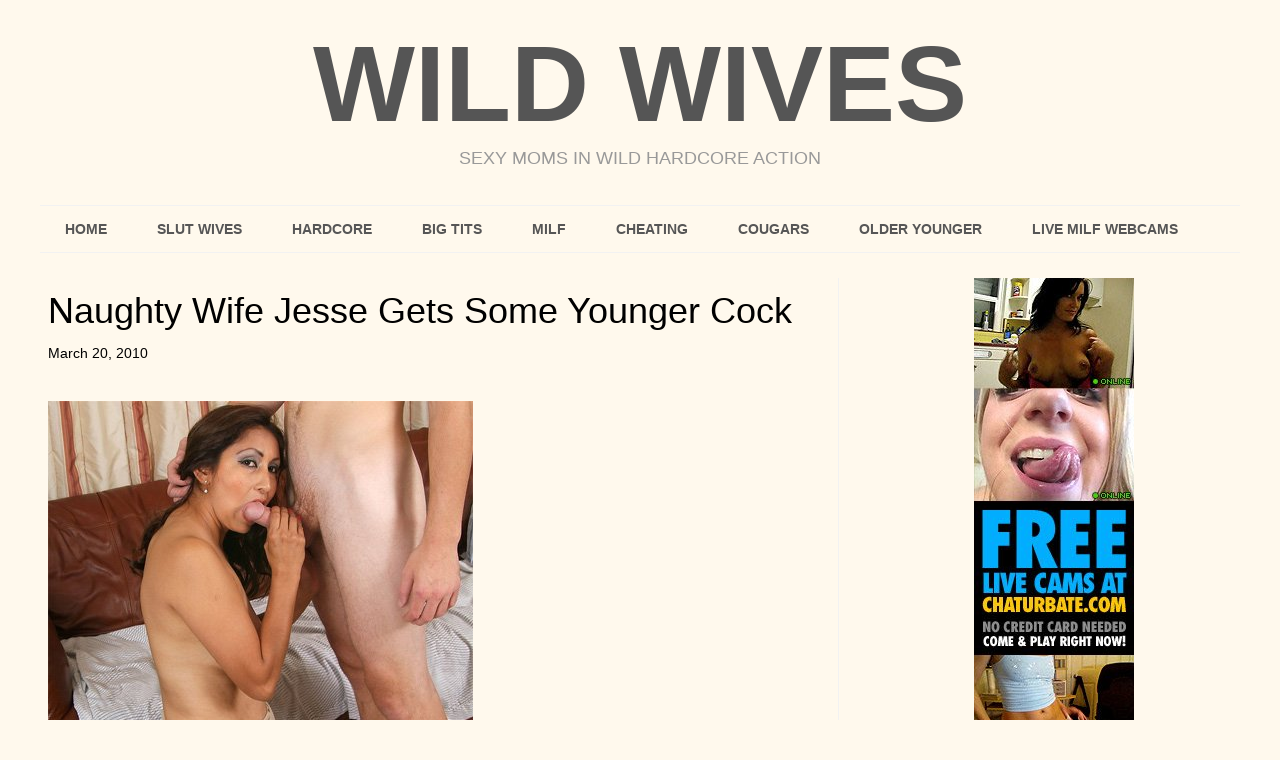

--- FILE ---
content_type: text/html; charset=UTF-8
request_url: https://www.wild-wives.com/naughty-wife-jesse-gets-some-younger-cock/
body_size: 9375
content:
<!DOCTYPE html>
<!--[if lt IE 7 ]><html class="ie ie6"> <![endif]-->
<!--[if IE 7 ]><html class="ie ie7"> <![endif]-->
<!--[if IE 8 ]><html class="ie ie8"> <![endif]-->
<!--[if IE 9 ]><html class="ie ie9"> <![endif]-->
<!--[if (gte IE 9)|!(IE)]><!--><html><!--<![endif]-->
	<head>
		<meta name='robots' content='index, follow, max-image-preview:large, max-snippet:-1, max-video-preview:-1' />
		<meta charset="UTF-8" />
		<meta name="viewport" content="width=device-width, initial-scale=1.0, maximum-scale=5.0, user-scalable=yes" />
	
	<!-- This site is optimized with the Yoast SEO plugin v22.8 - https://yoast.com/wordpress/plugins/seo/ -->
	<title>Naughty Wife Jesse Gets Some Younger Cock - wild wives</title>
	<link rel="canonical" href="https://www.wild-wives.com/naughty-wife-jesse-gets-some-younger-cock/" />
	<meta property="og:locale" content="en_US" />
	<meta property="og:type" content="article" />
	<meta property="og:title" content="Naughty Wife Jesse Gets Some Younger Cock - wild wives" />
	<meta property="og:description" content="Jesse is an exotic looking 30 something MILF who loves to fuck around when her husband is at work. She has found this barely legal college boy to come on over and give her a hand with some stuff around the house, or at least that is the story. It doesn&#8217;t take her long to [&hellip;]" />
	<meta property="og:url" content="http://www.wild-wives.com/naughty-wife-jesse-gets-some-younger-cock/" />
	<meta property="og:site_name" content="wild wives" />
	<meta property="article:published_time" content="2010-03-20T16:40:48+00:00" />
	<meta name="author" content="Raw One" />
	<meta name="twitter:card" content="summary_large_image" />
	<meta name="twitter:creator" content="@xxxbsnetwork" />
	<meta name="twitter:site" content="@xxxbsnetwork" />
	<meta name="twitter:label1" content="Written by" />
	<meta name="twitter:data1" content="Raw One" />
	<meta name="twitter:label2" content="Est. reading time" />
	<meta name="twitter:data2" content="1 minute" />
	<script type="application/ld+json" class="yoast-schema-graph">{"@context":"https://schema.org","@graph":[{"@type":"WebPage","@id":"http://www.wild-wives.com/naughty-wife-jesse-gets-some-younger-cock/","url":"http://www.wild-wives.com/naughty-wife-jesse-gets-some-younger-cock/","name":"Naughty Wife Jesse Gets Some Younger Cock - wild wives","isPartOf":{"@id":"https://www.wild-wives.com/#website"},"datePublished":"2010-03-20T16:40:48+00:00","dateModified":"2010-03-20T16:40:48+00:00","author":{"@id":"https://www.wild-wives.com/#/schema/person/f84d18ba036d42b8ab3e7aa1d680a48b"},"inLanguage":"en-US","potentialAction":[{"@type":"ReadAction","target":["http://www.wild-wives.com/naughty-wife-jesse-gets-some-younger-cock/"]}]},{"@type":"WebSite","@id":"https://www.wild-wives.com/#website","url":"https://www.wild-wives.com/","name":"wild wives","description":"sexy moms in wild hardcore action","potentialAction":[{"@type":"SearchAction","target":{"@type":"EntryPoint","urlTemplate":"https://www.wild-wives.com/?s={search_term_string}"},"query-input":"required name=search_term_string"}],"inLanguage":"en-US"},{"@type":"Person","@id":"https://www.wild-wives.com/#/schema/person/f84d18ba036d42b8ab3e7aa1d680a48b","name":"Raw One","image":{"@type":"ImageObject","inLanguage":"en-US","@id":"https://www.wild-wives.com/#/schema/person/image/","url":"https://secure.gravatar.com/avatar/6da6f21c6b6d6a87ab42791a64be87ae?s=96&d=mm&r=g","contentUrl":"https://secure.gravatar.com/avatar/6da6f21c6b6d6a87ab42791a64be87ae?s=96&d=mm&r=g","caption":"Raw One"},"sameAs":["https://www.tit4free.com","https://x.com/xxxbsnetwork"],"url":"https://www.wild-wives.com/author/rawalex/"}]}</script>
	<!-- / Yoast SEO plugin. -->


<link rel="alternate" type="application/rss+xml" title="wild wives &raquo; Feed" href="https://www.wild-wives.com/feed/" />
<script type="text/javascript">
/* <![CDATA[ */
window._wpemojiSettings = {"baseUrl":"https:\/\/s.w.org\/images\/core\/emoji\/15.0.3\/72x72\/","ext":".png","svgUrl":"https:\/\/s.w.org\/images\/core\/emoji\/15.0.3\/svg\/","svgExt":".svg","source":{"concatemoji":"https:\/\/www.wild-wives.com\/wp-includes\/js\/wp-emoji-release.min.js?ver=6.5.4"}};
/*! This file is auto-generated */
!function(i,n){var o,s,e;function c(e){try{var t={supportTests:e,timestamp:(new Date).valueOf()};sessionStorage.setItem(o,JSON.stringify(t))}catch(e){}}function p(e,t,n){e.clearRect(0,0,e.canvas.width,e.canvas.height),e.fillText(t,0,0);var t=new Uint32Array(e.getImageData(0,0,e.canvas.width,e.canvas.height).data),r=(e.clearRect(0,0,e.canvas.width,e.canvas.height),e.fillText(n,0,0),new Uint32Array(e.getImageData(0,0,e.canvas.width,e.canvas.height).data));return t.every(function(e,t){return e===r[t]})}function u(e,t,n){switch(t){case"flag":return n(e,"\ud83c\udff3\ufe0f\u200d\u26a7\ufe0f","\ud83c\udff3\ufe0f\u200b\u26a7\ufe0f")?!1:!n(e,"\ud83c\uddfa\ud83c\uddf3","\ud83c\uddfa\u200b\ud83c\uddf3")&&!n(e,"\ud83c\udff4\udb40\udc67\udb40\udc62\udb40\udc65\udb40\udc6e\udb40\udc67\udb40\udc7f","\ud83c\udff4\u200b\udb40\udc67\u200b\udb40\udc62\u200b\udb40\udc65\u200b\udb40\udc6e\u200b\udb40\udc67\u200b\udb40\udc7f");case"emoji":return!n(e,"\ud83d\udc26\u200d\u2b1b","\ud83d\udc26\u200b\u2b1b")}return!1}function f(e,t,n){var r="undefined"!=typeof WorkerGlobalScope&&self instanceof WorkerGlobalScope?new OffscreenCanvas(300,150):i.createElement("canvas"),a=r.getContext("2d",{willReadFrequently:!0}),o=(a.textBaseline="top",a.font="600 32px Arial",{});return e.forEach(function(e){o[e]=t(a,e,n)}),o}function t(e){var t=i.createElement("script");t.src=e,t.defer=!0,i.head.appendChild(t)}"undefined"!=typeof Promise&&(o="wpEmojiSettingsSupports",s=["flag","emoji"],n.supports={everything:!0,everythingExceptFlag:!0},e=new Promise(function(e){i.addEventListener("DOMContentLoaded",e,{once:!0})}),new Promise(function(t){var n=function(){try{var e=JSON.parse(sessionStorage.getItem(o));if("object"==typeof e&&"number"==typeof e.timestamp&&(new Date).valueOf()<e.timestamp+604800&&"object"==typeof e.supportTests)return e.supportTests}catch(e){}return null}();if(!n){if("undefined"!=typeof Worker&&"undefined"!=typeof OffscreenCanvas&&"undefined"!=typeof URL&&URL.createObjectURL&&"undefined"!=typeof Blob)try{var e="postMessage("+f.toString()+"("+[JSON.stringify(s),u.toString(),p.toString()].join(",")+"));",r=new Blob([e],{type:"text/javascript"}),a=new Worker(URL.createObjectURL(r),{name:"wpTestEmojiSupports"});return void(a.onmessage=function(e){c(n=e.data),a.terminate(),t(n)})}catch(e){}c(n=f(s,u,p))}t(n)}).then(function(e){for(var t in e)n.supports[t]=e[t],n.supports.everything=n.supports.everything&&n.supports[t],"flag"!==t&&(n.supports.everythingExceptFlag=n.supports.everythingExceptFlag&&n.supports[t]);n.supports.everythingExceptFlag=n.supports.everythingExceptFlag&&!n.supports.flag,n.DOMReady=!1,n.readyCallback=function(){n.DOMReady=!0}}).then(function(){return e}).then(function(){var e;n.supports.everything||(n.readyCallback(),(e=n.source||{}).concatemoji?t(e.concatemoji):e.wpemoji&&e.twemoji&&(t(e.twemoji),t(e.wpemoji)))}))}((window,document),window._wpemojiSettings);
/* ]]> */
</script>
<style id='wp-emoji-styles-inline-css' type='text/css'>

	img.wp-smiley, img.emoji {
		display: inline !important;
		border: none !important;
		box-shadow: none !important;
		height: 1em !important;
		width: 1em !important;
		margin: 0 0.07em !important;
		vertical-align: -0.1em !important;
		background: none !important;
		padding: 0 !important;
	}
</style>
<link rel='stylesheet' id='wp-block-library-css' href='https://www.wild-wives.com/wp-includes/css/dist/block-library/style.min.css?ver=6.5.4' type='text/css' media='all' />
<style id='classic-theme-styles-inline-css' type='text/css'>
/*! This file is auto-generated */
.wp-block-button__link{color:#fff;background-color:#32373c;border-radius:9999px;box-shadow:none;text-decoration:none;padding:calc(.667em + 2px) calc(1.333em + 2px);font-size:1.125em}.wp-block-file__button{background:#32373c;color:#fff;text-decoration:none}
</style>
<style id='global-styles-inline-css' type='text/css'>
body{--wp--preset--color--black: #000000;--wp--preset--color--cyan-bluish-gray: #abb8c3;--wp--preset--color--white: #ffffff;--wp--preset--color--pale-pink: #f78da7;--wp--preset--color--vivid-red: #cf2e2e;--wp--preset--color--luminous-vivid-orange: #ff6900;--wp--preset--color--luminous-vivid-amber: #fcb900;--wp--preset--color--light-green-cyan: #7bdcb5;--wp--preset--color--vivid-green-cyan: #00d084;--wp--preset--color--pale-cyan-blue: #8ed1fc;--wp--preset--color--vivid-cyan-blue: #0693e3;--wp--preset--color--vivid-purple: #9b51e0;--wp--preset--gradient--vivid-cyan-blue-to-vivid-purple: linear-gradient(135deg,rgba(6,147,227,1) 0%,rgb(155,81,224) 100%);--wp--preset--gradient--light-green-cyan-to-vivid-green-cyan: linear-gradient(135deg,rgb(122,220,180) 0%,rgb(0,208,130) 100%);--wp--preset--gradient--luminous-vivid-amber-to-luminous-vivid-orange: linear-gradient(135deg,rgba(252,185,0,1) 0%,rgba(255,105,0,1) 100%);--wp--preset--gradient--luminous-vivid-orange-to-vivid-red: linear-gradient(135deg,rgba(255,105,0,1) 0%,rgb(207,46,46) 100%);--wp--preset--gradient--very-light-gray-to-cyan-bluish-gray: linear-gradient(135deg,rgb(238,238,238) 0%,rgb(169,184,195) 100%);--wp--preset--gradient--cool-to-warm-spectrum: linear-gradient(135deg,rgb(74,234,220) 0%,rgb(151,120,209) 20%,rgb(207,42,186) 40%,rgb(238,44,130) 60%,rgb(251,105,98) 80%,rgb(254,248,76) 100%);--wp--preset--gradient--blush-light-purple: linear-gradient(135deg,rgb(255,206,236) 0%,rgb(152,150,240) 100%);--wp--preset--gradient--blush-bordeaux: linear-gradient(135deg,rgb(254,205,165) 0%,rgb(254,45,45) 50%,rgb(107,0,62) 100%);--wp--preset--gradient--luminous-dusk: linear-gradient(135deg,rgb(255,203,112) 0%,rgb(199,81,192) 50%,rgb(65,88,208) 100%);--wp--preset--gradient--pale-ocean: linear-gradient(135deg,rgb(255,245,203) 0%,rgb(182,227,212) 50%,rgb(51,167,181) 100%);--wp--preset--gradient--electric-grass: linear-gradient(135deg,rgb(202,248,128) 0%,rgb(113,206,126) 100%);--wp--preset--gradient--midnight: linear-gradient(135deg,rgb(2,3,129) 0%,rgb(40,116,252) 100%);--wp--preset--font-size--small: 13px;--wp--preset--font-size--medium: 20px;--wp--preset--font-size--large: 36px;--wp--preset--font-size--x-large: 42px;--wp--preset--spacing--20: 0.44rem;--wp--preset--spacing--30: 0.67rem;--wp--preset--spacing--40: 1rem;--wp--preset--spacing--50: 1.5rem;--wp--preset--spacing--60: 2.25rem;--wp--preset--spacing--70: 3.38rem;--wp--preset--spacing--80: 5.06rem;--wp--preset--shadow--natural: 6px 6px 9px rgba(0, 0, 0, 0.2);--wp--preset--shadow--deep: 12px 12px 50px rgba(0, 0, 0, 0.4);--wp--preset--shadow--sharp: 6px 6px 0px rgba(0, 0, 0, 0.2);--wp--preset--shadow--outlined: 6px 6px 0px -3px rgba(255, 255, 255, 1), 6px 6px rgba(0, 0, 0, 1);--wp--preset--shadow--crisp: 6px 6px 0px rgba(0, 0, 0, 1);}:where(.is-layout-flex){gap: 0.5em;}:where(.is-layout-grid){gap: 0.5em;}body .is-layout-flex{display: flex;}body .is-layout-flex{flex-wrap: wrap;align-items: center;}body .is-layout-flex > *{margin: 0;}body .is-layout-grid{display: grid;}body .is-layout-grid > *{margin: 0;}:where(.wp-block-columns.is-layout-flex){gap: 2em;}:where(.wp-block-columns.is-layout-grid){gap: 2em;}:where(.wp-block-post-template.is-layout-flex){gap: 1.25em;}:where(.wp-block-post-template.is-layout-grid){gap: 1.25em;}.has-black-color{color: var(--wp--preset--color--black) !important;}.has-cyan-bluish-gray-color{color: var(--wp--preset--color--cyan-bluish-gray) !important;}.has-white-color{color: var(--wp--preset--color--white) !important;}.has-pale-pink-color{color: var(--wp--preset--color--pale-pink) !important;}.has-vivid-red-color{color: var(--wp--preset--color--vivid-red) !important;}.has-luminous-vivid-orange-color{color: var(--wp--preset--color--luminous-vivid-orange) !important;}.has-luminous-vivid-amber-color{color: var(--wp--preset--color--luminous-vivid-amber) !important;}.has-light-green-cyan-color{color: var(--wp--preset--color--light-green-cyan) !important;}.has-vivid-green-cyan-color{color: var(--wp--preset--color--vivid-green-cyan) !important;}.has-pale-cyan-blue-color{color: var(--wp--preset--color--pale-cyan-blue) !important;}.has-vivid-cyan-blue-color{color: var(--wp--preset--color--vivid-cyan-blue) !important;}.has-vivid-purple-color{color: var(--wp--preset--color--vivid-purple) !important;}.has-black-background-color{background-color: var(--wp--preset--color--black) !important;}.has-cyan-bluish-gray-background-color{background-color: var(--wp--preset--color--cyan-bluish-gray) !important;}.has-white-background-color{background-color: var(--wp--preset--color--white) !important;}.has-pale-pink-background-color{background-color: var(--wp--preset--color--pale-pink) !important;}.has-vivid-red-background-color{background-color: var(--wp--preset--color--vivid-red) !important;}.has-luminous-vivid-orange-background-color{background-color: var(--wp--preset--color--luminous-vivid-orange) !important;}.has-luminous-vivid-amber-background-color{background-color: var(--wp--preset--color--luminous-vivid-amber) !important;}.has-light-green-cyan-background-color{background-color: var(--wp--preset--color--light-green-cyan) !important;}.has-vivid-green-cyan-background-color{background-color: var(--wp--preset--color--vivid-green-cyan) !important;}.has-pale-cyan-blue-background-color{background-color: var(--wp--preset--color--pale-cyan-blue) !important;}.has-vivid-cyan-blue-background-color{background-color: var(--wp--preset--color--vivid-cyan-blue) !important;}.has-vivid-purple-background-color{background-color: var(--wp--preset--color--vivid-purple) !important;}.has-black-border-color{border-color: var(--wp--preset--color--black) !important;}.has-cyan-bluish-gray-border-color{border-color: var(--wp--preset--color--cyan-bluish-gray) !important;}.has-white-border-color{border-color: var(--wp--preset--color--white) !important;}.has-pale-pink-border-color{border-color: var(--wp--preset--color--pale-pink) !important;}.has-vivid-red-border-color{border-color: var(--wp--preset--color--vivid-red) !important;}.has-luminous-vivid-orange-border-color{border-color: var(--wp--preset--color--luminous-vivid-orange) !important;}.has-luminous-vivid-amber-border-color{border-color: var(--wp--preset--color--luminous-vivid-amber) !important;}.has-light-green-cyan-border-color{border-color: var(--wp--preset--color--light-green-cyan) !important;}.has-vivid-green-cyan-border-color{border-color: var(--wp--preset--color--vivid-green-cyan) !important;}.has-pale-cyan-blue-border-color{border-color: var(--wp--preset--color--pale-cyan-blue) !important;}.has-vivid-cyan-blue-border-color{border-color: var(--wp--preset--color--vivid-cyan-blue) !important;}.has-vivid-purple-border-color{border-color: var(--wp--preset--color--vivid-purple) !important;}.has-vivid-cyan-blue-to-vivid-purple-gradient-background{background: var(--wp--preset--gradient--vivid-cyan-blue-to-vivid-purple) !important;}.has-light-green-cyan-to-vivid-green-cyan-gradient-background{background: var(--wp--preset--gradient--light-green-cyan-to-vivid-green-cyan) !important;}.has-luminous-vivid-amber-to-luminous-vivid-orange-gradient-background{background: var(--wp--preset--gradient--luminous-vivid-amber-to-luminous-vivid-orange) !important;}.has-luminous-vivid-orange-to-vivid-red-gradient-background{background: var(--wp--preset--gradient--luminous-vivid-orange-to-vivid-red) !important;}.has-very-light-gray-to-cyan-bluish-gray-gradient-background{background: var(--wp--preset--gradient--very-light-gray-to-cyan-bluish-gray) !important;}.has-cool-to-warm-spectrum-gradient-background{background: var(--wp--preset--gradient--cool-to-warm-spectrum) !important;}.has-blush-light-purple-gradient-background{background: var(--wp--preset--gradient--blush-light-purple) !important;}.has-blush-bordeaux-gradient-background{background: var(--wp--preset--gradient--blush-bordeaux) !important;}.has-luminous-dusk-gradient-background{background: var(--wp--preset--gradient--luminous-dusk) !important;}.has-pale-ocean-gradient-background{background: var(--wp--preset--gradient--pale-ocean) !important;}.has-electric-grass-gradient-background{background: var(--wp--preset--gradient--electric-grass) !important;}.has-midnight-gradient-background{background: var(--wp--preset--gradient--midnight) !important;}.has-small-font-size{font-size: var(--wp--preset--font-size--small) !important;}.has-medium-font-size{font-size: var(--wp--preset--font-size--medium) !important;}.has-large-font-size{font-size: var(--wp--preset--font-size--large) !important;}.has-x-large-font-size{font-size: var(--wp--preset--font-size--x-large) !important;}
.wp-block-navigation a:where(:not(.wp-element-button)){color: inherit;}
:where(.wp-block-post-template.is-layout-flex){gap: 1.25em;}:where(.wp-block-post-template.is-layout-grid){gap: 1.25em;}
:where(.wp-block-columns.is-layout-flex){gap: 2em;}:where(.wp-block-columns.is-layout-grid){gap: 2em;}
.wp-block-pullquote{font-size: 1.5em;line-height: 1.6;}
</style>
<link rel='stylesheet' id='crp-style-rounded-thumbs-css' href='https://www.wild-wives.com/wp-content/plugins/contextual-related-posts/css/rounded-thumbs.min.css?ver=3.5.2' type='text/css' media='all' />
<style id='crp-style-rounded-thumbs-inline-css' type='text/css'>

			.crp_related.crp-rounded-thumbs a {
				width: 150px;
                height: 150px;
				text-decoration: none;
			}
			.crp_related.crp-rounded-thumbs img {
				max-width: 150px;
				margin: auto;
			}
			.crp_related.crp-rounded-thumbs .crp_title {
				width: 100%;
			}
			
</style>
<link rel='stylesheet' id='epic-css' href='https://www.wild-wives.com/wp-content/themes/epic/style.css?ver=1.2.7' type='text/css' media='all' />
<script type="text/javascript" src="https://www.wild-wives.com/wp-includes/js/jquery/jquery.min.js?ver=3.7.1" id="jquery-core-js"></script>
<script type="text/javascript" src="https://www.wild-wives.com/wp-includes/js/jquery/jquery-migrate.min.js?ver=3.4.1" id="jquery-migrate-js"></script>
<link rel="EditURI" type="application/rsd+xml" title="RSD" href="https://www.wild-wives.com/xmlrpc.php?rsd" />
<link rel="alternate" type="application/json+oembed" href="https://www.wild-wives.com/wp-json/oembed/1.0/embed?url=https%3A%2F%2Fwww.wild-wives.com%2Fnaughty-wife-jesse-gets-some-younger-cock%2F" />
<link rel="alternate" type="text/xml+oembed" href="https://www.wild-wives.com/wp-json/oembed/1.0/embed?url=https%3A%2F%2Fwww.wild-wives.com%2Fnaughty-wife-jesse-gets-some-younger-cock%2F&#038;format=xml" />
<style type="text/css" id="custom-background-css">
body.custom-background { background-color: #fff9ed; }
</style>
			<style type="text/css" id="epic-theme-customizer">
			/* Content Color */
			article.content, footer.post-footer, #post-author {
				color: #000000;
			}
		</style>
			<style type="text/css" id="wp-custom-css">
			h2.slogan {
	color: #000;
}
a {
	color: Fb0808;
}		</style>
			</head>

	<body lang="en-US" class="post-template-default single single-post postid-82 single-format-standard custom-background">
	<!-- Header	-->
		<header id="header" class="cf">
				<!-- Logo	-->
			<section class="logo-box">
						<p id="title" class="site-title site-title-no-logo no-logo">
			<a href="https://www.wild-wives.com" title="wild wives">
				wild wives			</a>
		</p>
							<p id="slogan" class="slogan ">
			sexy moms in wild hardcore action		</p>
				</section>
	<!--  nav options	-->		
			<aside class="nav-options">
				<section class="header-cta-container header-call-to-action no-widgets">
									</section>
			</aside>
			<section class="clear"></section>

	<!-- main nav	-->
			<nav class="primary-nav-container">
				<button class="primary-nav-button"><img src="https://www.wild-wives.com/wp-content/themes/epic/images/menu-icon-large.png" alt="Toggle Navigation" />Navigation</button>
				<ul id="primary-nav" class="primary-nav menu"><li id="menu-item-344" class="menu-item menu-item-type-custom menu-item-object-custom menu-item-home menu-item-344"><a href="https://www.wild-wives.com">Home</a></li>
<li id="menu-item-345" class="menu-item menu-item-type-taxonomy menu-item-object-category current-post-ancestor current-menu-parent current-post-parent menu-item-345"><a href="https://www.wild-wives.com/category/slut-wives/">slut wives</a></li>
<li id="menu-item-346" class="menu-item menu-item-type-taxonomy menu-item-object-category menu-item-346"><a href="https://www.wild-wives.com/category/hardcore/">hardcore</a></li>
<li id="menu-item-347" class="menu-item menu-item-type-taxonomy menu-item-object-category menu-item-347"><a href="https://www.wild-wives.com/category/big-tits/">big tits</a></li>
<li id="menu-item-348" class="menu-item menu-item-type-taxonomy menu-item-object-category current-post-ancestor current-menu-parent current-post-parent menu-item-348"><a href="https://www.wild-wives.com/category/milf/">MILF</a></li>
<li id="menu-item-349" class="menu-item menu-item-type-taxonomy menu-item-object-category menu-item-349"><a href="https://www.wild-wives.com/category/cheating/">cheating</a></li>
<li id="menu-item-350" class="menu-item menu-item-type-taxonomy menu-item-object-category menu-item-350"><a href="https://www.wild-wives.com/category/cougars/">cougars</a></li>
<li id="menu-item-351" class="menu-item menu-item-type-taxonomy menu-item-object-category current-post-ancestor current-menu-parent current-post-parent menu-item-351"><a href="https://www.wild-wives.com/category/older-younger/">older younger</a></li>
<li id="menu-item-368" class="menu-item menu-item-type-custom menu-item-object-custom menu-item-368"><a href="http://www.livecamslivegirls.com">Live MILF webcams</a></li>
</ul>			</nav>
		</header>	<section class="content-wrapper post-content single-content cf">
		<article class="content cf">
				<section class="breadcrumb">
			</section>
			
				<section id="post-82" class="latest-post cf post-82 post type-post status-publish format-standard hentry category-milf category-older-younger category-slut-wives tag-all-over-30 tag-jesse">
		
		<section class="post-title-wrap cf post-title-wrap-no-image">
			<h1 class="post-title page-title">Naughty Wife Jesse Gets Some Younger Cock</h1>
			<p class="latest-post-date">March 20, 2010</p>
		</section>

		<section class="content-wrap">
			<p><a href="http://galleries.allover30.com/mature/Jesse/N6XS1I/Z02/?nats=MTcxNDoyOjE"><img fetchpriority="high" decoding="async" alt="" src="/imgdir/slut-wives/jesse-allover30.jpg" title="jesse loves younger cock and gets a college boy to fuck her" class="alignnone" width="425" height="448" /></a></p>
<p>Jesse is an exotic looking <a href="http://join.allover30.com/track/MTcxNDoyOjE/">30 something MILF</a> who loves to fuck around when her husband is at work.   She has found this barely legal college boy to come on over and give her a hand with some stuff around the house, or at least that is the story.  It doesn&#8217;t take her long to get him out of his clothes and get on her knees to worship at the alter of young cock.  This <a href="http://www.mature-x.com">nasty mommy</a> knows how to suck, that is for sure, and she is a <a href="http://www.aaa-porn.com">pretty hot fuck</a> too.  Oh yeah, she loves to swallow cum.  Now ain&#8217;t that hot?</p>
<p><a href="http://join.allover30.com/track/MTcxNDoyOjE/">See her full set and more hot wives getting out of hand at All Over 30, click here!</a></p>
<div id="crp_related"> </div>		</section>

		<section class="clear"></section>

		
			</section>

	<section class="after-posts-widgets no-widgets">
			</section>

	<footer class="post-footer">
					<section class="post-meta">
							<p>
			This entry was posted in <a href="https://www.wild-wives.com/category/milf/" rel="category tag">MILF</a>, <a href="https://www.wild-wives.com/category/older-younger/" rel="category tag">older younger</a>, <a href="https://www.wild-wives.com/category/slut-wives/" rel="category tag">slut wives</a> and tagged in <a href="https://www.wild-wives.com/tag/all-over-30/" rel="tag">all over 30</a>, <a href="https://www.wild-wives.com/tag/jesse/" rel="tag">jesse</a>.			</p>
					</section>
		
		<section id="post-author">
			<figure class="author-avatar">
				<img alt='' src='https://secure.gravatar.com/avatar/6da6f21c6b6d6a87ab42791a64be87ae?s=148&#038;d=mm&#038;r=g' srcset='https://secure.gravatar.com/avatar/6da6f21c6b6d6a87ab42791a64be87ae?s=296&#038;d=mm&#038;r=g 2x' class='avatar avatar-148 photo' height='148' width='148' decoding='async'/>			</figure>
			<h4>Raw One</h4>
			<p></p>
			<a href="https://www.wild-wives.com/author/rawalex/">View more posts from this author</a>
		</section>

				<section class="single-post-navigation post-navigation">
			<section class="previous-posts">
				<a href="https://www.wild-wives.com/bridget-lee-fucks-her-sons-friend/" rel="next">&laquo; Bridget Lee Fucks Her Sons Friend</a>			</section>
			<section class="next-posts">
				<a href="https://www.wild-wives.com/horny-milfs-have-a-no-cock-party/" rel="prev">Horny MILFs Have a No Cock Party &raquo;</a>			</section>
		</section>
		</footer>

			<section class="clear"></section>

			
<section id="comments-container" class="comments-container post-comments post-comments-container cf comments-container-no-comments">
	<section id="comments" class="comments-area no-comments">
		
		<section class="clear"></section>

			</section>
</section>		</article>

				<!-- Page Sidebar-->
		<aside class="sidebar widgets">
				<section id="primary-sidebar-enhancedtextwidget-2" class="widget primary-sidebar primary-sidebar-widget widget_text enhanced-text-widget"><div class="textwidget widget-text"><center>
<!-- JuicyAds v3.0 -->
<script async src="//adserver.juicyads.com/js/jads.js"></script>
<ins id="323365" data-width="168" data-height="1216"></ins>
<script>(adsbyjuicy = window.adsbyjuicy || []).push({'adzone':323365});</script>
<!--JuicyAds END-->

<div align="center">
<a href="https://fresh.extrahost.net/link/clicked.php?bid=2755&rid=3326832&hash=1100001&dt=2026-01-23" rel="nofollow" rel="sponsored">
<img src="/text/imgs/default/vertical.jpg"style=" width: 100%; max-width:160px; max-height: 600px;  height: auto;" alt=""></a></div>
</center>
</div><section class="clear"></section></section><section id="primary-sidebar-search-2" class="widget primary-sidebar primary-sidebar-widget widget_search"><form class="cf" role="search" method="get" id="searchform" action="https://www.wild-wives.com/">
    <section>
        <input type="text" value="" name="s" id="s" placeholder="Search..." />
        <input type="submit" id="searchsubmit" class="submit" value="Search" />
    </section>
</form><section class="clear"></section></section>
		<section id="primary-sidebar-recent-posts-2" class="widget primary-sidebar primary-sidebar-widget widget_recent_entries">
		<h3 class="widgettitle widget-title primary-sidebar-widget-title">Recent Posts</h3>
		<ul>
											<li>
					<a href="https://www.wild-wives.com/hot-wife-gusenka-fucks-her-young-boy-toy/">Hot Wife Gusenka Fucks Her Young Boy Toy</a>
									</li>
											<li>
					<a href="https://www.wild-wives.com/hot-mom-really-just-wants-to-fuck/">Hot Mom Really Just Wants to Fuck</a>
									</li>
											<li>
					<a href="https://www.wild-wives.com/busty-hot-wife-nikki-benz-loves-black-cock/">Busty Hot Wife Nikki Benz Loves Black Cock</a>
									</li>
											<li>
					<a href="https://www.wild-wives.com/hot-wife-sandy-bigboobs-gets-fucked-on-camera/">Hot Wife Sandy Bigboobs Gets Fucked On Camera</a>
									</li>
											<li>
					<a href="https://www.wild-wives.com/hot-wife-holly-kiss-loves-fuck/">Hot Wife Holly Kiss Loves To Fuck</a>
									</li>
					</ul>

		<section class="clear"></section></section>              <section id="primary-sidebar-milf_widget-2" class="widget primary-sidebar primary-sidebar-widget widget_milf_widget">                  <h3 class="widgettitle widget-title primary-sidebar-widget-title">Sexy MILFs First Nudes and Public Flashing!</h3>							<ul>
								<li>Sexy MILFs and Hot Wives doing their first every nudes, even getting naked in public and masturbating!  <a href="http://refer.ccbill.com/cgi-bin/clicks.cgi?CA=920029-0042&PA=783137&HTML=http://ftvmilfs.com/models.html">FTV MILFs</a> has hot wives, sexy 30 somethings, and hot babes who really get off in showing off for the first time!
 <center> <p><br><strong><a href="http://refer.ccbill.com/cgi-bin/clicks.cgi?CA=920029-0042&PA=783137&HTML=http://ftvmilfs.com/models.html">FIND THE HOT WIVES YOU WANT HERE NOW!</a></strong></p></center></li>
							</ul>
              <section class="clear"></section></section>        <section id="primary-sidebar-categories-2" class="widget primary-sidebar primary-sidebar-widget widget_categories"><h3 class="widgettitle widget-title primary-sidebar-widget-title">Categories</h3>
			<ul>
					<li class="cat-item cat-item-2"><a href="https://www.wild-wives.com/category/40-something/">40 something</a>
</li>
	<li class="cat-item cat-item-3"><a href="https://www.wild-wives.com/category/50-plus-milfs/">50 plus milfs</a>
</li>
	<li class="cat-item cat-item-4"><a href="https://www.wild-wives.com/category/60-plus-milfs/">60 plus MILFs</a>
</li>
	<li class="cat-item cat-item-5"><a href="https://www.wild-wives.com/category/all-over-30/">all over 30</a>
</li>
	<li class="cat-item cat-item-6"><a href="https://www.wild-wives.com/category/anal-sex/">anal sex</a>
</li>
	<li class="cat-item cat-item-7"><a href="https://www.wild-wives.com/category/anilos/">Anilos</a>
</li>
	<li class="cat-item cat-item-8"><a href="https://www.wild-wives.com/category/at-school/">at school</a>
</li>
	<li class="cat-item cat-item-9"><a href="https://www.wild-wives.com/category/bang-my-step-mom/">Bang My Step Mom</a>
</li>
	<li class="cat-item cat-item-10"><a href="https://www.wild-wives.com/category/bbw/">bbw</a>
</li>
	<li class="cat-item cat-item-11"><a href="https://www.wild-wives.com/category/big-black-cocks/">big black cocks</a>
</li>
	<li class="cat-item cat-item-12"><a href="https://www.wild-wives.com/category/big-tits/">big tits</a>
</li>
	<li class="cat-item cat-item-13"><a href="https://www.wild-wives.com/category/blacks-on-cougars/">Blacks on Cougars</a>
</li>
	<li class="cat-item cat-item-14"><a href="https://www.wild-wives.com/category/cheating/">cheating</a>
</li>
	<li class="cat-item cat-item-15"><a href="https://www.wild-wives.com/category/cougars/">cougars</a>
</li>
	<li class="cat-item cat-item-16"><a href="https://www.wild-wives.com/category/creampies/">creampies</a>
</li>
	<li class="cat-item cat-item-17"><a href="https://www.wild-wives.com/category/cuckolds/">cuckolds</a>
</li>
	<li class="cat-item cat-item-18"><a href="https://www.wild-wives.com/category/dirty-wives-club/">Dirty Wives Club</a>
</li>
	<li class="cat-item cat-item-19"><a href="https://www.wild-wives.com/category/double-penetration/">double penetration</a>
</li>
	<li class="cat-item cat-item-20"><a href="https://www.wild-wives.com/category/eating-pussy/">eating pussy</a>
</li>
	<li class="cat-item cat-item-21"><a href="https://www.wild-wives.com/category/fatgirls/">fatgirls</a>
</li>
	<li class="cat-item cat-item-243"><a href="https://www.wild-wives.com/category/finger-my-ass/">finger my ass</a>
</li>
	<li class="cat-item cat-item-22"><a href="https://www.wild-wives.com/category/furry-pussy/">furry pussy</a>
</li>
	<li class="cat-item cat-item-23"><a href="https://www.wild-wives.com/category/glory-holes/">glory holes</a>
</li>
	<li class="cat-item cat-item-24"><a href="https://www.wild-wives.com/category/groupsex/">groupsex</a>
</li>
	<li class="cat-item cat-item-25"><a href="https://www.wild-wives.com/category/hardcore/">hardcore</a>
</li>
	<li class="cat-item cat-item-26"><a href="https://www.wild-wives.com/category/home-movies/">home movies</a>
</li>
	<li class="cat-item cat-item-256"><a href="https://www.wild-wives.com/category/hot-wife/">hot wife</a>
</li>
	<li class="cat-item cat-item-27"><a href="https://www.wild-wives.com/category/i-have-a-wife/">I Have a Wife</a>
</li>
	<li class="cat-item cat-item-28"><a href="https://www.wild-wives.com/category/indian-wife/">indian wife</a>
</li>
	<li class="cat-item cat-item-29"><a href="https://www.wild-wives.com/category/interracial/">interracial</a>
</li>
	<li class="cat-item cat-item-30"><a href="https://www.wild-wives.com/category/latina/">latina</a>
</li>
	<li class="cat-item cat-item-31"><a href="https://www.wild-wives.com/category/lesbian/">lesbian</a>
</li>
	<li class="cat-item cat-item-32"><a href="https://www.wild-wives.com/category/male-strippers/">Male Strippers</a>
</li>
	<li class="cat-item cat-item-33"><a href="https://www.wild-wives.com/category/massage/">massage</a>
</li>
	<li class="cat-item cat-item-34"><a href="https://www.wild-wives.com/category/masturbation/">masturbation</a>
</li>
	<li class="cat-item cat-item-35"><a href="https://www.wild-wives.com/category/milf/">MILF</a>
</li>
	<li class="cat-item cat-item-241"><a href="https://www.wild-wives.com/category/milf-hunter/">MILF Hunter</a>
</li>
	<li class="cat-item cat-item-36"><a href="https://www.wild-wives.com/category/milf-tugs/">MILF Tugs</a>
</li>
	<li class="cat-item cat-item-37"><a href="https://www.wild-wives.com/category/mommy-blows-best/">Mommy Blows Best</a>
</li>
	<li class="cat-item cat-item-245"><a href="https://www.wild-wives.com/category/moms-bang-teens/">Moms Bang Teens</a>
</li>
	<li class="cat-item cat-item-38"><a href="https://www.wild-wives.com/category/moms-teach-sex/">Moms Teach Sex</a>
</li>
	<li class="cat-item cat-item-39"><a href="https://www.wild-wives.com/category/my-first-sex-teacher-2/">My First Sex Teacher</a>
</li>
	<li class="cat-item cat-item-40"><a href="https://www.wild-wives.com/category/my-friends-hot-mom-2/">My Friends Hot Mom</a>
</li>
	<li class="cat-item cat-item-41"><a href="https://www.wild-wives.com/category/older-younger/">older younger</a>
</li>
	<li class="cat-item cat-item-42"><a href="https://www.wild-wives.com/category/party-hardcore/">Party Hardcore</a>
</li>
	<li class="cat-item cat-item-43"><a href="https://www.wild-wives.com/category/plumpers/">plumpers</a>
</li>
	<li class="cat-item cat-item-44"><a href="https://www.wild-wives.com/category/private-video/">Private Video</a>
</li>
	<li class="cat-item cat-item-45"><a href="https://www.wild-wives.com/category/public-sex/">public sex</a>
</li>
	<li class="cat-item cat-item-46"><a href="https://www.wild-wives.com/category/real-wife-stories/">Real Wife Stories</a>
</li>
	<li class="cat-item cat-item-47"><a href="https://www.wild-wives.com/category/redheads/">redheads</a>
</li>
	<li class="cat-item cat-item-48"><a href="https://www.wild-wives.com/category/scoreland/">Scoreland</a>
</li>
	<li class="cat-item cat-item-49"><a href="https://www.wild-wives.com/category/seduced-by-a-cougar/">Seduced by a Cougar</a>
</li>
	<li class="cat-item cat-item-50"><a href="https://www.wild-wives.com/category/see-my-wife/">see my wife</a>
</li>
	<li class="cat-item cat-item-51"><a href="https://www.wild-wives.com/category/slut-wives/">slut wives</a>
</li>
	<li class="cat-item cat-item-52"><a href="https://www.wild-wives.com/category/spanking/">spanking</a>
</li>
	<li class="cat-item cat-item-252"><a href="https://www.wild-wives.com/category/stockings/">stockings</a>
</li>
	<li class="cat-item cat-item-53"><a href="https://www.wild-wives.com/category/swingers/">swingers</a>
</li>
	<li class="cat-item cat-item-54"><a href="https://www.wild-wives.com/category/threesome/">threesome</a>
</li>
	<li class="cat-item cat-item-1"><a href="https://www.wild-wives.com/category/uncategorized/">Uncategorized</a>
</li>
	<li class="cat-item cat-item-235"><a href="https://www.wild-wives.com/category/wives-on-vacation/">Wives on Vacation</a>
</li>
			</ul>

			<section class="clear"></section></section>		</aside>
	</section>

	<section class="clear"></section>

	<!-- Footer -->
		<footer id="footer">	
			<section class="footer-widgets-container">
				<section class="footer-widgets no-widgets">
									</section>
			</section>

			<nav>
							</nav>

			<section class="copyright-area no-widgets">
							</section>

			<p class="copyright">
						<span class="site-copyright">
			Copyright &copy; 2026 <a href="https://www.wild-wives.com">wild wives</a>. All Rights Reserved.		</span>
		<span class="slocum-credit">
			<a href="https://slocumthemes.com/wordpress-themes/epic-free/">Epic by Slocum Studio</a>		</span>
				</p>
		</footer>

				<script type="text/javascript">
			// <![CDATA[
				jQuery( function( $ ) {
					// Top Nav
					$( '.nav-button' ).on( 'click', function ( e ) {
						e.stopPropagation();
						$( '.nav-button, .top-nav' ).toggleClass( 'open' );
					} );

					// Primary Nav
					$( '.primary-nav-button' ).on( 'click', function ( e ) {
						e.stopPropagation();
						$( '.primary-nav-button, .primary-nav' ).toggleClass( 'open' );
					} );

					$( document ).on( 'click touch', function() {
						$( '.nav-button, .top-nav, .primary-nav-button, .primary-nav' ).removeClass( 'open' );
						
					} );
				} );
			// ]]>
		</script>
	<script type="text/javascript" src="https://www.wild-wives.com/wp-includes/js/comment-reply.min.js?ver=6.5.4" id="comment-reply-js" async="async" data-wp-strategy="async"></script>
	<script defer src="https://static.cloudflareinsights.com/beacon.min.js/vcd15cbe7772f49c399c6a5babf22c1241717689176015" integrity="sha512-ZpsOmlRQV6y907TI0dKBHq9Md29nnaEIPlkf84rnaERnq6zvWvPUqr2ft8M1aS28oN72PdrCzSjY4U6VaAw1EQ==" data-cf-beacon='{"version":"2024.11.0","token":"680de19002cb4c2e89a219362683edad","r":1,"server_timing":{"name":{"cfCacheStatus":true,"cfEdge":true,"cfExtPri":true,"cfL4":true,"cfOrigin":true,"cfSpeedBrain":true},"location_startswith":null}}' crossorigin="anonymous"></script>
</body>
</html>